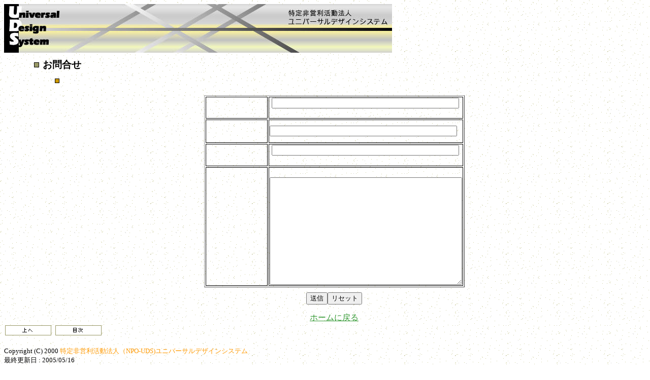

--- FILE ---
content_type: text/html
request_url: http://www.npouds.org/toi.html
body_size: 3999
content:
<html>

<head>
<meta http-equiv="Content-Type" content="text/html; charset=shift_jis">
<title>お問合せ</title>
<meta name="GENERATOR" content="Microsoft FrontPage 6.0">
<meta name="ProgId" content="FrontPage.Editor.Document">
<!--mstheme--><link rel="stylesheet" type="text/css" href="_themes/axis/axis1011-107.css"><meta name="Microsoft Theme" content="axis 1011">
<meta name="Microsoft Border" content="tlb, default">
</head>

<body><!--msnavigation--><table border="0" cellpadding="0" cellspacing="0" width="100%"><tr><td>
<p>
<img border="0" src="_borders/uds-logo.jpg" width="764" height="97" longdesc="../特定非営利活動法人　NPO　ユニバーサルデザインシステム"></p>

</td></tr><!--msnavigation--></table><!--msnavigation--><table dir="ltr" border="0" cellpadding="0" cellspacing="0" width="100%"><tr><td valign="top" width="1%">
<p>
</p>

</td><td valign="top" width="24"></td><!--msnavigation--><td valign="top">
<ul>
	<li>
	<h3 style="margin-top: 10; margin-bottom: 10"><b>お問合せ</b></h3>
	<ul>
		<li>
		<p style="margin-top: 10; margin-bottom: 10">この会およびサイトに関する質問等は、下記にご記入ください。</li>
	</ul>
	</li>
</ul>
<!--webbot BOT="GeneratedScript" PREVIEW=" " startspan --><script Language="JavaScript" Type="text/javascript"><!--
function FrontPage_Form1_Validator(theForm)
{

  if (theForm.name.value == "")
  {
    alert("\"名前\" フィールドに値を入力してください。");
    theForm.name.focus();
    return (false);
  }

  if (theForm.e_mail.value == "")
  {
    alert("\"E-mail\" フィールドに値を入力してください。");
    theForm.e_mail.focus();
    return (false);
  }

  if (theForm.question.value == "")
  {
    alert("\"お問い合わせ内容\" フィールドに値を入力してください。");
    theForm.question.focus();
    return (false);
  }
  return (true);
}
//--></script><!--webbot BOT="GeneratedScript" endspan --><form name="FrontPage_Form1" onsubmit="return FrontPage_Form1_Validator(this)" method="POST" action="/bin/crm/3.cgi" language="JavaScript" webbot-onSubmit="return FrontPage_Form1_Validator(this)">
	<input TYPE="hidden" NAME="VTI-GROUP" VALUE="0">
	<input type="hidden" value="info@npouds.org" name="recipient">
	<div align="center">
		<center>
		<table width="513" border="1" id="table1">
			<tr>
				<td width="161">お名前</td>
				<td width="336">
				&nbsp;<!--webbot bot="Validation" s-display-name="名前" s-data-type="String" b-value-required="TRUE" --><input size="44" name="name"><font size="2">　（必須）</font></td>
			</tr>
			<tr>
				<td width="161">施設名（施設の方のみ）</td>
				<td width="336"><input size="44" name="sisetu_name"></td>
			</tr>
			<tr>
				<td width="161">E-mail</td>
				<td width="336">
				&nbsp;<!--webbot bot="Validation" s-display-name="E-mail" s-data-type="String" b-value-required="TRUE" --><input size="44" name="e_mail">　<font size="2">（必須）</font></td>
			</tr>
			<tr>
				<td width="161">お問合せ内容　</td>
				<td width="336">
				&nbsp;<!--webbot bot="Validation" s-display-name="お問い合わせ内容" s-data-type="String" b-value-required="TRUE" --><textarea name="question" rows="13" cols="45"></textarea></td>
			</tr>
		</table>
		</center></div>
	<p style="MARGIN-TOP: 10px; MARGIN-BOTTOM: 10px" align="center">
	<input type="submit" value="送信" name="B1"><input type="reset" value="リセット" name="B2"></p>
</form>
<p align="center"><a href="index2.html">ホームに戻る</a></p>

<!--msnavigation--></td></tr><!--msnavigation--></table><!--msnavigation--><table border="0" cellpadding="0" cellspacing="0" width="100%"><tr><td>
<p>
<a href="index2.html"><img src="_derived/up_cmp_axis010_gbtn.gif" width="95" height="20" border="0" alt="上へ" align="middle"></a> <a href="mokuji.html"><img src="_derived/mokuji.html_cmp_axis010_gbtn.gif" width="95" height="20" border="0" alt="目次" align="middle"></a></p>
<h5>Copyright (C) 2000 <font color="#FF9900">
特定非営利活動法人（NPO-UDS)ユニバーサルデザインシステム</font><br>
最終更新日 : 2005/05/16</h5>

</td></tr><!--msnavigation--></table></body>

</html>


--- FILE ---
content_type: text/css
request_url: http://www.npouds.org/_themes/axis/axis1011-107.css
body_size: 29300
content:
.mstheme{
nav-banner-image:url(aaxibanr.gif);
separator-image:url(aaxirule.gif);
list-image-1:url(aaxibul1.gif);
list-image-2:url(aaxibul2.gif);
list-image-3:url(aaxibul3.gif);
navbutton-horiz-pushed:url(aaxihsel.gif);
navbutton-horiz-normal:url(aaxihbtn.gif);
navbutton-horiz-hovered:url(aaxihhov.gif);
navbutton-vert-pushed:url(aaxivsel.gif);
navbutton-vert-normal:url(aaxivbtn.gif);
navbutton-vert-hovered:url(aaxivhov.gif);
navbutton-home-normal:url(aaxihom.gif);
navbutton-home-hovered:url(aaxihomh.gif);
navbutton-up-normal:url(aaxiup.gif);
navbutton-up-hovered:url(aaxiuph.gif);
navbutton-prev-normal:url(aaxibck.gif);
navbutton-prev-hovered:url(aaxibckh.gif);
navbutton-next-normal:url(aaxinxt.gif);
navbutton-next-hovered:url(aaxinxth.gif);
}
UL{
list-style-image:url(aaxibul1.gif);
}
UL UL{
list-style-image:url(aaxibul2.gif);
}
UL UL UL{
list-style-image:url(aaxibul3.gif);
}
.mstheme-bannertxt{
font-family:ＭＳ Ｐゴシック;
font-size:5;
color:#000000
}
.mstheme-horiz-navtxt{
font-family:ＭＳ Ｐゴシック;
font-size:2;
color:#000000
}
.mstheme-vert-navtxt{
font-family:ＭＳ Ｐゴシック;
font-size:2;
color:#000000
}
.mstheme-navtxthome{
font-family:ＭＳ Ｐゴシック;
font-size:1;
color:#000000
}
.mstheme-navtxtup{
font-family:ＭＳ Ｐゴシック;
font-size:1;
color:#000000
}
.mstheme-navtxtprev{
font-family:ＭＳ Ｐゴシック;
font-size:1;
color:#000000
}
.mstheme-navtxtnext{
font-family:ＭＳ Ｐゴシック;
font-size:1;
color:#000000
}
a:link{
color:#339933;
}
a:visited{
color:#996600;
}
a:active{
color:#CC9900;
}
body{
color:#000000;
background-color:#FFFFFF;
}
h1{
color:#000000;
}
h2,marquee{
color:#000000;
}
h3{
color:#000000;
}
h4{
color:#000000;
}
h5{
color:#000000;
}
h6{
color:#000000;
}
LABEL,.MSTHEME-LABEL{
color:#000000;
}
FIELDSET{
border-color:#000000;
color:#000000;
}
LEGEND{
color:#000000;
}
SELECT{
border-color:#BBBBBB;
color:#000000;
}
TABLE{
table-border-color-light:#CCCC99;
table-border-color-dark:#999999;
border-color:#999999;
color:transparent;
}
CAPTION{
color:#000000;
}
TH{
color:#000000;
}
HR{
color:#000000;
}
TD{
border-color:#000000;
}
.mstheme{
navbutton-background-color:#FFFFFF;
top-bar-button:url(axiglobl.gif);
}
body{
font-family:ＭＳ Ｐゴシック;
background-image:url('axibkgnd.gif')
}
IL{
list-style-image:url('axibul2.gif');
}
table.ms-toolbar{
background-image:url('toolgrad.gif');
border:1px solid #BBBBBB
}
.UserDottedLine{
margin-bottom:2px;
height:1px;
overflow:hidden;
background-color:transparent;
background-image:url('dot.gif');
background-repeat:repeat-x
}
.UserToolbar{
background-image:url('toolgrad.gif');
border:1px solid #BBBBBB;
background-repeat:repeat-x;
background-color:transparent
}
.mstheme-topbar-font{
font-family:ＭＳ Ｐゴシック;
color:#000000
}
h1{
font-family:ＭＳ Ｐゴシック;
font-weight:bold;
font-style:normal
}
h2{
font-family:ＭＳ Ｐゴシック;
font-weight:normal;
font-style:normal
}
h3{
font-family:ＭＳ Ｐゴシック;
font-weight:normal;
font-style:normal
}
h4{
font-family:ＭＳ Ｐゴシック;
font-weight:normal;
font-style:normal
}
h5{
font-family:ＭＳ Ｐゴシック;
font-weight:normal;
font-style:normal
}
h6{
font-family:ＭＳ Ｐゴシック;
font-weight:normal;
font-style:normal
}
BUTTON{
border-style:solid;
border-width:1pt;
font-family:ＭＳ Ｐゴシック;
font-style:normal
}
label, .MSTHEME-LABEL{
font-family:ＭＳ Ｐゴシック;
font-style:normal
}
TEXTAREA{
font-family:ＭＳ Ｐゴシック;
font-style:normal
}
FIELDSET{
border-style:solid;
border-width:1pt;
font-family:ＭＳ Ｐゴシック;
font-style:normal
}
LEGEND{
font-family:ＭＳ Ｐゴシック;
font-style:normal
}
SELECT{
border-style:solid;
font-family:ＭＳ Ｐゴシック;
font-style:normal
}
TABLE{
font-family:ＭＳ Ｐゴシック;
font-style:normal
}
CAPTION{
font-family:ＭＳ Ｐゴシック;
font-style:normal
}
TH{
font-family:ＭＳ Ｐゴシック;
font-style:bold
}
MARQUEE{
font-family:ＭＳ Ｐゴシック;
}
.ms-main{
border-color:#DCB03F;
}
.ms-bannerframe, .ms-GRHeaderBackground, .ms-storMeFree{
background-image:url('');
background-color:#626262;
background-repeat:repeat-x;
}
.ms-banner{
color:#DCB03F;
font-family:ＭＳ Ｐゴシック;
}
.ms-banner a:link{
font-family:ＭＳ Ｐゴシック;
color:#000000;
font-weight:normal;
text-decoration:none
}
.ms-banner a:visited{
font-family:ＭＳ Ｐゴシック;
color:#000000;
font-weight:normal;
text-decoration:none
}
.ms-nav td{
font-family:ＭＳ Ｐゴシック;
font-weight:normal;
color:#000000
}
.ms-navframe{
border-color:#CCCC99;
}
.ms-nav a{
text-decoration:none;
font-family:ＭＳ Ｐゴシック;
font-weight:normal;
color:#339933
}
.ms-nav a:hover{
text-decoration:underline;
color:#FF9933;
}
.ms-nav a:visited{
color:#339933;
}
.ms-viewselect a:link{
font-family:ＭＳ Ｐゴシック;
color:#339933
}
.ms-titlearea{
font-family:ＭＳ Ｐゴシック;
color:#000000
}
.ms-pagetitle{
color:#000000;
font-family:ＭＳ Ｐゴシック;
font-weight:bold
}
.ms-pagetitle a{
text-decoration:underline;
color:#339933;
}
.ms-pagetitle a:hover{
text-decoration:underline;
color:#FF9933;
}
.ms-announcementtitle{
font-weight:bold;
}
.ms-formlabel{
font-family:ＭＳ Ｐゴシック;
font-size:.7em;
font-weight:normal;
color:#808080
}
.ms-formbody{
font-family:ＭＳ Ｐゴシック;
color:#000000
}
.ms-selected{
background-color:#666633;
color:#000000;
}
.ms-selected SPAN{
color:#666633;
}
.ms-filedialog TD{
height:16px;
}
.ms-descriptiontext{
color:#000000;
font-family:ＭＳ Ｐゴシック;
}
.ms-descriptiontext a{
color:#339933;
font-family:ＭＳ Ｐゴシック;
}
.ms-separator{
color:#000000;
}
.ms-authoringcontrols{
background-color:#CCCC99;
font-family:ＭＳ Ｐゴシック;
color:#000000
}
.ms-alternating{
background-color:#CCCC99;
}
.ms-back{
vertical-align:top;
padding-left:4;
padding-right:4;
padding-top:2;
padding-bottom:4;
background-color:#CCCC99;
}
.ms-sectionheader{
color:#000000;
font-family:ＭＳ Ｐゴシック;
font-weight:bold
}
.ms-sectionline{
background-color:#CC9900;
}
.ms-partline{
background-color:#CC9900;
}
.ms-propertysheet{
font-family:ＭＳ Ｐゴシック;
}
.ms-propertysheet th{
font-family:ＭＳ Ｐゴシック;
color:#000000;
font-weight:bold
}
.ms-propertysheet a{
text-decoration:none;
color:#339933;
}
.ms-propertysheet a:hover{
text-decoration:underline;
color:#FF9933;
}
.ms-propertysheet a:visited{
text-decoration:none;
color:#996600;
}
.ms-propertysheet a:visited:hover{
text-decoration:underline;
}
.ms-itemheader a{
font-family:ＭＳ Ｐゴシック;
font-weight:bold;
color:#000000;
text-decoration:none
}
.ms-itemheader a:hover{
text-decoration:underline;
color:#000000;
}
.ms-itemheader a:visited{
text-decoration:none;
color:#000000;
}
.ms-itemheader a:visited:hover{
text-decoration:underline;
}
.ms-vh{
font-family:ＭＳ Ｐゴシック;
color:#339933;
text-decoration:none;
font-weight:normal
}
.ms-vb{
font-family:ＭＳ Ｐゴシック;
color:#000000;
height:18px;
vertical-align:top
}
.ms-homepagetitle{
font-family:ＭＳ Ｐゴシック;
color:#000000;
font-weight:bold;
text-decoration:none
}
:hover.ms-homepagetitle{
text-decoration:underline;
color:#339933;
}
.ms-addnew{
font-weight:normal;
font-family:ＭＳ Ｐゴシック;
color:#000000;
text-decoration:none
}
.ms-cal{
border-collapse:collapse;
table-layout:fixed;
font-family:ＭＳ Ｐゴシック;
cursor:default
}
.ms-caltop{
border-top:1px solid #CC9900;
border-left:1px solid #CC9900;
border-right:1px solid #CC9900;
vertical-align:top;
width:14%;
height:30px;
}
.ms-calhead{
border:medium none;
text-align:center;
background-color:#000000;
color:#FFFFFF;
font-family:ＭＳ Ｐゴシック;
padding:2px
}
.ms-caldow{
border-top:1px solid #CC9900;
border-left:1px solid #CC9900;
border-right:1px solid #CC9900;
vertical-align:top;
text-align:center;
font-weight:bold;
color:#000000;
height:20px;
}
.ms-calmid{
border-left:1px solid #CC9900;
border-right:1px solid #CC9900;
height:20px;
}
.ms-calspacer{
border-left:1px solid #CC9900;
border-right:1px solid #CC9900;
height:4px;
}
.ms-calbot{
border-top:none;
border-left:1px solid #CC9900;
border-right:1px solid #CC9900;
border-bottom:1px solid #CC9900;
height:2px;
}
.ms-appt a{
color:#339933;
}
.ms-appt a:hover{
color:#FF9933;
}
.ms-appt{
border:2px solid #CC9900;
text-align:center;
vertical-align:middle;
height:18px;
overflow:hidden;
text-overflow:ellipsis;
background-color:#666633;
color:#000000;
}
.ms-caldowdown{
font-family:ＭＳ Ｐゴシック;
font-weight:bold;
color:#000000;
text-align:center;
vertical-align:middle
}
.ms-caldown{
color:#000000;
vertical-align:top;
}
.ms-datepickeriframe{
position:absolute;
display:none;
background:#FFFFFF;
}
.ms-datepicker{
font-family:ＭＳ Ｐゴシック;
background-color:#FFFFFF;
color:#000000;
border:2px outset activeborder;
cursor:default
}
.ms-dpdow{
border:none;
vertical-align:top;
text-align:center;
font-weight:bold;
color:#000000;
border-bottom:1px solid #CC9900;
}
.ms-dpday{
border:none;
text-align:center;
cursor:hand;
}
.ms-dpselectedday{
border:none;
background-color:#CCCC99;
text-align:center;
cursor:hand;
}
.ms-dpnonmonth{
color:#BBBBBB;
border:none;
text-align:center;
cursor:hand;
}
.ms-dphead{
border:none;
text-align:center;
font-weight:bold;
background-color:#C2C0A6;
color:#000000;
}
.ms-dpfoot{
text-align:center;
font-style:italic;
border-top:1px solid;
border-left:none;
border-bottom:none;
border-right:none;
height:24px;
}
IMG.ms-button{
cursor:hand;
}
.ms-toolbar, .ms-toolbar a:visited{
font-family:ＭＳ Ｐゴシック;
text-decoration:none;
color:#339933
}
.ms-stylebody{
font-family:ＭＳ Ｐゴシック;
font-size:8pt
}
.ms-styleheader a:link, .ms-stylebody a:link{
color:#339933;
text-decoration:none;
}
.ms-styleheader a:visited, .ms-stylebody a:visited{
text-decoration:none
}
.ms-styleheader a:hover, .ms-stylebody a:hover{
color:#ff3300;
text-decoration:underline;
}
.ms-gridT1{
font-family:ＭＳ Ｐゴシック;
text-align:center;
color:#BBBBBB
}
select{
font-family:ＭＳ Ｐゴシック;
}
hr{
color:#000000;
height:2px;
}
.ms-formdescription A{
color:#339933;
text-decoration:none;
}
.ms-formtable .ms-formbody{
line-height:1.3em;
}
.ms-radiotext{
cursor:default;
text-align:left;
font-family:ＭＳ Ｐゴシック;
font-size:10pt;
height:19px
}
.ms-gridtext{
cursor:default;
font-family:ＭＳ Ｐゴシック;
height:19px
}
.ms-formbody{
font-family:ＭＳ Ｐゴシック;
vertical-align:top
}
.ms-formdescription{
font-family:ＭＳ Ｐゴシック;
color:#808080
}
table.ms-form th{
color:#000000;
font-family:ＭＳ Ｐゴシック;
font-weight:normal;
vertical-align:top
}
table.ms-form td{
width:100%;
vertical-align:top;
}
.ms-formrecurrence{
font-family:ＭＳ Ｐゴシック;
font-weight:normal;
vertical-align:top
}
.ms-long{
font-family:ＭＳ Ｐゴシック;
width:386px
}
.ms-banner a:link{
font-family:ＭＳ Ｐゴシック;
color:#FFFFFF;
font-weight:bold;
text-decoration:none
}
.ms-banner a:visited{
font-family:ＭＳ Ｐゴシック;
color:#FFFFFF;
font-weight:bold;
text-decoration:none
}
.ms-nav td, .ms-nav .ms-SPZoneLabel, .ms-input{
font-family:ＭＳ Ｐゴシック;
}
.ms-nav th{
font-family:ＭＳ Ｐゴシック;
font-weight:normal;
color:#000000
}
.ms-navheader a, .ms-navheader a:link, .ms-navheader a:visited{
font-weight:bold;
}
.ms-navframe{
background:#CCCC99;
}
.ms-navline{
border-bottom:1px solid #CC9900;
}
.ms-nav .ms-navwatermark{
color:#BEBE89;
}
.ms-selectednav{
border:1px solid #000000;
background:#FFFFFF;
padding-top:1px;
padding-bottom:2px;
}
.ms-unselectednav{
border:1px solid #CCCC99;
padding-top:1px;
padding-bottom:2px;
}
.ms-verticaldots{
border-right:1px solid #CC9900;
border-left:none;
}
.ms-nav a:link{
}
TD.ms-titleareaframe{
color:#000000;
border-color:#DCB03F;
}
TABLE.ms-titleareaframe{
border-left:0px;
border-bottom:4px solid #DCB03F;
}
Div.ms-titleareaframe{
border-top:4px solid #DCB03F;
}
.ms-searchform{
background-color: #DCB03F;
}
.ms-searchcorner{
background-color:#DCB03F;
background-image:none;
}
.ms-titlearealine{
background-color:#CC9900;
}
.ms-bodyareaframe{
border-color:#DCB03F;
}
.ms-pagetitle{
font-family:ＭＳ Ｐゴシック;
}
.ms-pagetitle a{
text-decoration:none;
}
.ms-pagetitle a:hover{
text-decoration:underline;
}
.ms-pagecaption{
color:#FFFFFF;
font-family:ＭＳ Ｐゴシック;
}
.ms-selectedtitle{
background-color:#CCCC99;
border:1px solid #CCCC99;
padding-top:1px;
padding-bottom:2px;
}
.ms-unselectedtitle{
margin:1px;
padding-top:1px;
padding-bottom:2px;
}
.ms-menuimagecell{
background-color:#CCCC99;
cursor:hand;
}
.ms-filedialog td{
height:16px;
}
.ms-alerttext{
color:#DB6751;
font-family:ＭＳ Ｐゴシック;
}
.ms-sectionheader a{
color:#000000;
text-decoration:none;
}
.ms-sectionheader a:hover{
color:#000000;
text-decoration:none;
}
.ms-sectionheader a:visited{
color:#000000;
text-decoration:none;
}
.ms-discussiontitle{
font-family:ＭＳ Ｐゴシック;
color:#000000;
font-weight:bold
}
.ms-vh2{
font-family:ＭＳ Ｐゴシック;
color:#339933;
text-decoration:none;
font-weight:normal;
vertical-align:top
}
.ms-vh-icon{
font-family:ＭＳ Ｐゴシック;
color:#339933;
text-decoration:none;
font-weight:normal;
vertical-align:top;
width:22px
}
.ms-vh-icon-empty{
font-family:ＭＳ Ｐゴシック;
color:#339933;
text-decoration:none;
font-weight:normal;
vertical-align:top;
width:0px
}
.ms-vh-left{
font-family:ＭＳ Ｐゴシック;
color:#339933;
text-decoration:none;
font-weight:normal
}
.ms-vh-left-icon{
font-family:ＭＳ Ｐゴシック;
color:#339933;
text-decoration:none;
font-weight:normal;
width:22px
}
.ms-vh-left-icon-empty{
font-family:ＭＳ Ｐゴシック;
color:#339933;
text-decoration:none;
font-weight:normal;
width:0px
}
.ms-vh-right{
font-family:ＭＳ Ｐゴシック;
color:#339933;
text-decoration:none;
font-weight:normal
}
.ms-vh-right-icon{
font-family:ＭＳ Ｐゴシック;
color:#339933;
text-decoration:none;
font-weight:normal;
width:22px
}
.ms-vh-right-icon-empty{
font-family:ＭＳ Ｐゴシック;
color:#339933;
text-decoration:none;
font-weight:normal;
width:0px
}
.ms-vh a, .ms-vh a:visited, .ms-vh2 a, .ms-vh2 a:visited, .ms-vh-left a, .ms-vh-right a{
color:#339933;
text-decoration:none;
}
.ms-vh a:hover, .ms-vh2 a:hover{
text-decoration:underline;
}
.ms-vhImage{
font-family:ＭＳ Ｐゴシック;
color:#838383;
text-decoration:none;
font-weight:normal;
vertical-align:top;
width:18pt
}
.ms-gb{
font-family:ＭＳ Ｐゴシック;
height:18px;
color:#000000;
background-color:#CCCC99;
font-weight:bold
}
.ms-styleheader{
font-family:ＭＳ Ｐゴシック;
font-size:0.68em;
background-color:#CCCC99
}
.ms-vb, .ms-vb2, .ms-GRFont, .ms-vb-user{
font-family:ＭＳ Ｐゴシック;
vertical-align:top
}
.ms-vb a, .ms-vb2 a, .ms-GRStatusText a, .ms-vb-user a{
color:#339933;
text-decoration:none;
}
.ms-vb a:hover, .ms-vb2 a:hover, .ms-vb-user a:hover{
color:#FF9933;
text-decoration:underline;
}
.ms-vb a:visited, .ms-vb2 a:visited, .ms-GRStatusText a:visited, .ms-vb-user a:visited{
color:#339933;
text-decoration:none;
}
.ms-vb a:visited:hover, .ms-vb2 a:visited:hover, .ms-vb-user a:visited:hover{
color:#FF9933;
text-decoration:underline;
}
.ms-vb2, .ms-vb-title, .ms-vb-icon, .ms-vb-user{
border-top:1px solid #DCB03F;
}
.ms-vb-icon{
vertical-align:top;
width:16px;
padding-top:2px;
padding-bottom:0px;
}
.ms-vb2{
padding-top:3px;
padding-bottom:0px;
}
.ms-addnew{
font-weight:normal;
font-family:ＭＳ Ｐゴシック;
color:#339933;
text-decoration:none
}
.ms-error{
font-family:ＭＳ Ｐゴシック;
font-weight:normal;
color:#db6751
}
.ms-vcal{
border-collapse:separate;
table-layout:fixed;
font-family:ＭＳ Ｐゴシック;
cursor:default
}
.ms-Dcal{
border-collapse:collapse;
border-left:1px solid #CC9900;
border-right:1px solid #CC9900;
table-layout:fixed;
font-family:ＭＳ Ｐゴシック;
cursor:default
}
.ms-calDmidHour{
border-color:#CC9900;
height:20px;
}
.ms-calDmidHalfHour{
border-color:#CC9900;
height:20px;
}
.ms-calDmidQuarterHour{
border:0px none;
height:20px;
}
.ms-CalSpacer{
border-left:1px solid #CC9900;
border-right:1px solid #CC9900;
height:4px;
}
.ms-CalDSpacer{
border-left:1px solid #CC9900;
border-right:1px solid #CC9900;
height:4px;
}
.ms-CalVSpacer{
background-color:#CC9900;
width:0px;
}
.ms-CalAllDay{
text-align:center;
vertical-align:top;
width:10%;
height:12px;
}
.ms-firstCalHour{
vertical-align:top;
width:10%;
height:12px;
}
.ms-calHour{
border-top:1px solid #CC9900;
vertical-align:top;
width:10%;
height:12px;
}
.ms-calHalfHour{
border-top:1px solid #CC9900;
vertical-align:top;
height:12px;
}
.ms-calQuarterHour{
border-top:0px none;
vertical-align:top;
height:12px;
}
.ms-Dappt{
border:2px solid #CC9900;
text-align:center;
vertical-align:middle;
height:18px;
overflow:hidden;
background-color:#666633;
color:#000000;
}
.ms-Vappt{
border-top:1px solid #999999;
border-left:2px solid #999999;
border-bottom:3px solid #999999;
border-right:2px solid #999999;
text-align:center;
padding-left:3px;
padding-right:3px;
vertical-align:middle;
height:12px;
overflow:hidden;
text-overflow:ellipsis;
background-color:#BEBE89;
color:#000000;
}
.ms-Vapptsingle a, .ms-Vappt a{
text-decoration:none;
font-family:ＭＳ Ｐゴシック;
font-weight:normal;
color:#339933;
overflow:hidden;
text-overflow:ellipsis
}
.ms-Vappt a:link{
}
.ms-Vappt a:hover{
text-decoration:underline;
color:#000000;
}
.ms-Vevt{
padding:0px;
text-align:center;
vertical-align:top;
font-family:ＭＳ Ｐゴシック;
font-weight:normal;
height:12px;
overflow:hidden;
text-overflow:ellipsis;
color:#000000
}
.ms-Vevt a{
text-decoration:none;
font-family:ＭＳ Ｐゴシック;
font-weight:normal;
color:#000000
}
.ms-Vevt a:link{
}
.ms-Vevt a:hover{
text-decoration:underline;
color:#000000;
}
.ms-Vevt a:visited{
color:#DFD664;
}
.ms-apptsingle{
border-left:1px solid #000000;
border-right:1px solid #000000;
height:18px;
vertical-align:middle;
overflow:hidden;
text-overflow:ellipsis;
color:#000000;
}
.ms-Dapptsingle{
border-left:1px solid #000000;
border-right:1px solid #000000;
height:18px;
vertical-align:middle;
overflow:hidden;
color:#000000;
}
.ms-Vapptsingle{
border:1px solid #000000;
text-align:center;
vertical-align:middle;
overflow:hidden;
text-overflow:ellipsis;
color:#000000;
background-color:#BEBE89;
}
.ms-Vapptsingle a:link{
}
.ms-Vapptsingle a:hover{
text-decoration:underline;
}
.ms-Vapptsingle a:visited{
}
.ms-dpnextprev{
border:none;
text-align:center;
font-weight:bold;
background-color:#C2C0A6;
color:#000000;
cursor:hand;
}
.ms-discussionseparator{
color:#CC9900;
height:1px;
}
.ms-stylelabel{
font-family:ＭＳ Ｐゴシック;
font-size:8pt;
color:#CC9900
}
.ms-stylebox{
font-family:ＭＳ Ｐゴシック;
border:1px solid #CC9900;
text-align:left
}
img.thumbnail{
border:3px solid #C2C0A6;
}
tr.ms-imglibselectedrow{
background-color:#CCCC99;
}
table.ms-imglibtitletable{
border:0px solid #DCB03F;
}
.ms-imglibthumbnail{
background-color:#CCCC99;
border:solid #C2C0A6 0px;
}
span.thumbnail{
padding:16 10;
position:relative;
width:5px;
}
span.userdata{
behavior:url(#default#userData);
display:none;
}
.ms-imglibmenuhead{
cursor:move;
}
.ms-imglibmenu{
background-color:#CCCC99;
cursor:hand;
font-family:ＭＳ Ｐゴシック;
color:#339933
}
.ms-imglibmenutext{
cursor:move;
font-weight:bold;
color:#339933;
}
.ms-imglibmenuarea{
background-color:#CCCC99;
}
img.ms-imglibpreviewarea{
border:solid #CCCC99 3px;
margin-top:3px;
}
a.ms-imglibPreviewTitle{
overflow:hidden;
text-overflow:ellipsis;
width:130;
}
table.ms-imglibPreviewTable{
display:none;
}
.UserShadedRegion{
font-family:ＭＳ Ｐゴシック;
background-color:#CCCC99
}
.UserCaption{
font-family:ＭＳ Ｐゴシック;
background-color:#CCCC99
}
.UserConfiguration{
font-family:ＭＳ Ｐゴシック;
background-color:#CCCC99
}
.UserButton, .UserInput, .UserSelect{
font-family:ＭＳ Ｐゴシック;
color:#000000
}
.UserNotification{
font-family:ＭＳ Ｐゴシック;
padding:4px;
COLOR:#BBBBBB
}
.UserToolBarTextArea{
padding-bottom:5px;
font-weight:normal;
font-family:ＭＳ Ｐゴシック;
}
.UserToolbarTextArea A:link{
COLOR:#339933;
TEXT-DECORATION:none;
}
.UserToolbarTextArea A:visited{
COLOR:#339933;
TEXT-DECORATION:none;
}
.UserToolbarTextArea A:hover{
COLOR:#FF9933;
TEXT-DECORATION:underline;
}
.UserToolbarDisabledLink{
COLOR:#626262;
font-family:ＭＳ Ｐゴシック;
padding:4px
}
.UserToolbarImage{
border:medium none;
cursor:hand;
background-color:#BBBBBB;
text-align:center;
}
.UserToolBarImageArea{
padding-bottom:5px;
font-weight:normal;
font-family:ＭＳ Ｐゴシック;
}
.UserToolbarSelectedImage{
border-right:medium none;
border-top:medium none;
border-left:medium none;
border-bottom:#000000 1px solid;
font-weight:bold;
vertical-align:top;
text-align:center;
}
.UserGenericHeader{
font-weight:bold;
color:#000000;
font-family:ＭＳ Ｐゴシック;
}
.UserGeneric{
padding:8px 5px 7px 5px;
}
.UserGenericText{

}
.UserGenericBody{
padding:5px 0px 0px 17px;
}
.UserSectionTitle{
font-weight:bold;
width:100%;
margin-bottom:5px;
padding-bottom:2px;
border-bottom:solid 1px #C2C0A6;
color:#000000;
}
.UserSectionHead{
width:100%;
padding:0px 0px 3px 0px;
color:#000000;
}
.UserSectionFooter{
color: ;
border-top:1px solid #C2C0A6
}
.UserSectionBody{
width:100%;
padding:0px 0px 0px 7px;
}
.UserControlGroup{
padding-bottom:10px;
padding-top:2px;
}
.UserFooter{
width:100%;
padding:10px 7px 7px 7px;
}
.UserCommandArea{
padding-top:7px;
}
.UserCellSelected{
font-family:ＭＳ Ｐゴシック;
background-color:#FFFFFF;
border:1px solid #000000;
color:#000000; padding-left:4px; padding-right:4px; padding-top:1px; padding-bottom:2px
}
.UserCell{
font-family:ＭＳ Ｐゴシック;
color:#000000; padding-left:5px; padding-right:5px; padding-top:2px; padding-bottom:3px
}
.UserGenericBulletItem{
padding-bottom:2px;
}
.ms-ToolPaneFrame{
padding:0px;
background-color:#CCCC99;
}
.ms-ToolPaneBody{
padding-bottom:2px;
padding-top:2px;
}
.ms-ToolPaneHeader{
background-color:#C2C0A6;
border-style:none;
}
.ms-ToolPaneBorder{
border-right:#D8D9C5 1px solid;
border-top:solid none;
border-bottom:solid none;
border-left:#D8D9C5 1px solid;
}
.ms-ToolPaneClose{
background-color:#C2C0A6;
}
.ms-ToolPaneTitle{
color:#000000;
font-weight:bold;
font-family:ＭＳ Ｐゴシック;
padding-top:3px;
padding-bottom:3px;
background-color:#C2C0A6
}
.ms-ToolPaneFooter{
background-color:#C2C0A6;
padding:5px;
font-family:ＭＳ Ｐゴシック;
color:#000000
}
.ms-ToolPaneError{
color:#db6751;
font-family:ＭＳ Ｐゴシック;
padding:2px
}
.ms-ToolPaneInfo{
padding-right:5px;
padding-top:5px;
padding-bottom:0px;
padding-left:5px;
color:#000000;
font-family:ＭＳ Ｐゴシック;
background-color:#D8D9C5
}
.ms-ToolPartSpacing{
padding-top:8px;
}
.ms-TPBorder{
border:none;
}
.ms-TPHeader{
background-color:#CC9900;
}
.ms-TPTitle{
color:#000000;
font-weight:bold;
font-family:ＭＳ Ｐゴシック;
padding-top:2px;
padding-bottom:2px
}
.ms-TPBody{
color:#000000;
font-family:ＭＳ Ｐゴシック;
}
.ms-TPBody a:link, .ms-TPBody a:visited, .ms-TPBody a:hover{
color:#339933;
text-decoration:none;
cursor:hand;
}
.ms-TPCommands{
}
.ms-TPInput{
color:#FFFFFF;
font-family:ＭＳ Ｐゴシック;
}
.ms-CategoryTitle{
font-family:ＭＳ Ｐゴシック;
font-weight:bold;
text-decoration:none
}
.ms-PropGridBuilderButton{
border:solid 1px #CCCC99;
width:16px;
display:none;
background-color:#C2C0A6;
}
.ms-SPZone{
border:#000000 1px solid;
padding:5px;
}
.ms-SPZoneSelected{
border:#FF9933 1px solid;
padding:5px;
}
.ms-SPZoneIBar{
border:#FF9933 3px solid;
}
.ms-SPZoneLabel{
color:#000000;
font-family:ＭＳ Ｐゴシック;
padding:0
}
.ms-SPError{
padding:2px; color:#DB6751;
font-family:ＭＳ Ｐゴシック;
border-bottom:2px solid #D8D9C5;
}
.ms-SPZoneCaption{
color:#000000;
font-family:ＭＳ Ｐゴシック;
}
.ms-WPDesign{
background-color:#D8D9C5;
}
.ms-WPMenu{
background-color:#D8D9C5;
}
.ms-WPTitle{
font-weight:bold;
font-family:ＭＳ Ｐゴシック;
color:#000000;
padding-top:2px;
padding-bottom:2px
}
.ms-WPTitle a:link, .ms-WPTitle a:visited{
color:#000000;
text-decoration:none;
cursor:hand;
}
.ms-WPTitle A:hover{
color:#FF9933;
text-decoration:underline;
cursor:hand;
}
.ms-WPSelected{
border:#FF9933 3px dashed;
}
.ms-WPBody{
font-family:ＭＳ Ｐゴシック;
}
.ms-WPBody table, .ms-TPBody table{
}
.ms-WPBody a:link, .ms-WPBody a:visited{
color:#339933;
text-decoration:none;
}
.ms-WPBody A:hover{
color:#FF9933;
text-decoration:underline;
}
.ms-WPBody th, .ms-TPBody th{
font-weight:bold;
}
.ms-WPBody td{
font-family:ＭＳ Ｐゴシック;
}
.ms-WPBody h1, .ms-TPBody h1{
font-weight:bold;
}
.ms-WPBody h2, .ms-TPBody h2{
font-weight:bold;
}
.ms-WPBody h3, .ms-TPBody h3{
font-weight:bold;
}
.ms-WPBody h4, .ms-TPBody h4{
font-weight:bold;
}
.ms-WPBody h5, .ms-TPBody h5{
font-weight:bold;
}
.ms-WPBody h6, .ms-TPBody h6{
font-weight:bold;
}
.ms-WPBorder{
border-right:#CC9900 1px solid;
border-left:#CC9900 1px solid;
border-top-style:none;
border-bottom:#CC9900 1px solid;
}
.ms-HoverCellActive{
border:#339933 1px solid;
background-color:#C2C0A6;
}
.ms-HoverCellActiveDark{
border:solid 1px #CC9900;
background-color:#767352;
}
.ms-SPLink{
font-family:ＭＳ Ｐゴシック;
color:#339933
}
.ms-SPLink a:link, .ms-SPLink a:visited{
color:#339933;
text-decoration:none;
}
.ms-SPButton{
font-family:ＭＳ Ｐゴシック;
}
.ms-PartSpacingVertical, .ms-PartSpacingHorizontal{
padding-top:10px;
}
.ms-WPHeader{
background-color:#CCCC99;
background-image:url('blank.gif');
background-repeat:repeat-x;
}
.ms-PageHeaderDate{
color:#000000;
font-family:ＭＳ Ｐゴシック;
}
.ms-PageHeaderGreeting{
color:#000000;
font-family:ＭＳ Ｐゴシック;
}
.ms-rtApplyBackground{
background-color:#000000;
border:0.02cm solid #CCCC99;
}
.ms-rtRemoveBackground{
background-color:transparent;
border:0.02cm solid #FFFFFF;
}
.ms-rtToolbarDefaultStyle{
font-style:normal; font-variant:normal; font-weight:normal; font-size:8pt; font-family:ＭＳ Ｐゴシック
}
.ms-subsmanageheader{
background-color:#CCCC99;
font-family:ＭＳ Ｐゴシック;
text-decoration:none;
font-weight:bold;
vertical-align:top
}
.ms-subsmanagecell{
color:#000000;
font-family:ＭＳ Ｐゴシック;
height:18px;
vertical-align:top
}
.ms-ConnError{
color:#db6751;
}
.ms-storMeUsed{
background-color:#00CC00;
}
.ms-storMeFree{
background-color:#996666;
}
.ms-storMeEstimated{
background-color:#FF9933;
}
.ms-underline{
vertical-align:top;
border-bottom:1px solid #DCB03F;
padding-left:4;
padding-right:4;
padding-top:2;
padding-bottom:4;
}
.ms-underlineback{
vertical-align:top;
border-bottom:1px solid #DCB03F;
padding-left:4;
padding-right:4;
padding-top:2;
padding-bottom:4;
background-color:#CCCC99;
}
.ms-smallheader{
font-weight:bold;
color:#000000;
font-family:ＭＳ Ｐゴシック;
}
.ms-smallsectionline{
padding-left:0;
padding-right:0;
padding-top:2;
padding-bottom:0;
border-bottom:1px solid #DCB03F;
}
.ms-tabselected{
border:2px solid #CC9900; font-family:ＭＳ Ｐゴシック;
background-color:#CC9900;
font-weight:bold;
padding-top:3px;
padding-bottom:3px;
padding-left:10px;
padding-right:10px;
color:#DCB03F
}
.ms-tabinactive{
border:2px solid #CCCC99; font-family:ＭＳ Ｐゴシック;
background-color:#CCCC99;
padding-top:3px;
padding-bottom:3px;
padding-right:10px;
padding-left:10px;
color:#339933
}
.ms-tabinactive a:link, .ms-tabinactive a:hover, .ms-tabinactive a:visited{
color:#339933;
text-decoration:none;
}
.ms-surveyVBarT{
font-size:7pt;
font-family:ＭＳ Ｐゴシック;
text-align:center;
color:#BBBBBB
}
.ms-surveyGVVBar{
width:9px;
background-color:#999999;
border-top-color:#999999;
border-top-style:solid;
border-top-width:0px;
border-bottom-color:#CCCC99;
border-bottom-style:solid;
border-bottom-width:0px;
}
.ms-surveyGVVBarS{
width:20px;
}
.ms-uploadborder{
border:1px solid #626262;
}
.ms-uploadcontrol{
background-color:#666633;
}
.ms-highlight{
background-color:#626262;
}
.UserBackground{
background-color:#FFFFFF;
}
.ms-MWSSelectedInstance{
color:#000000;
text-decoration:none;
}
.ms-MWSInstantiated a:link, .ms-MWSInstantiated a:visited{
color:#339933;
text-decoration:none;
}
.ms-MWSInstantiated a:hover{
color:#FF9933;
text-decoration:underline;
}
.ms-MWSUninstantiated a:link, .ms-MWSUninstantiated a:visited{
color:#339933;
text-decoration:none;
}
.ms-MWSUninstantiated a:hover{
color:#339933;
text-decoration:underline;
}
.ms-ToolStrip{
color:#000000;
background-color:#CCCC99;
border-left:#000000 1px solid;
border-right:#000000 1px solid;
border-top:#000000 1px solid;
border-bottom:#000000 1px solid;
}